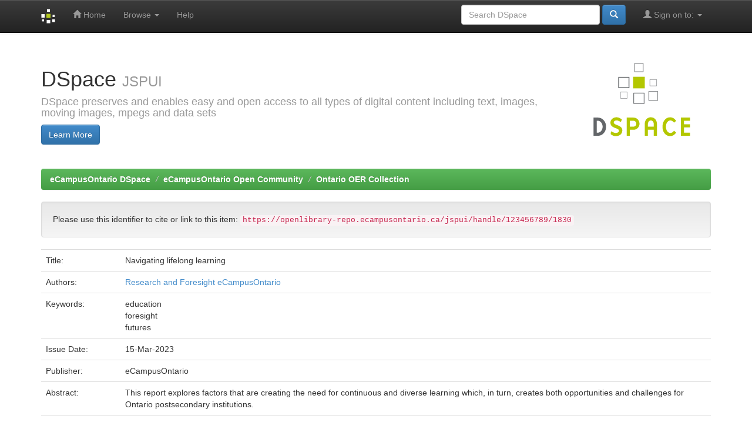

--- FILE ---
content_type: text/html;charset=UTF-8
request_url: https://openlibrary-repo.ecampusontario.ca/jspui/handle/123456789/1830
body_size: 12851
content:


















<!DOCTYPE html>
<html>
    <head>
        <title>eCampusOntario DSpace: Navigating lifelong learning</title>
        <meta http-equiv="Content-Type" content="text/html; charset=UTF-8" />
        <meta name="Generator" content="DSpace 6.3" />
        <meta name="viewport" content="width=device-width, initial-scale=1.0">
        <link rel="shortcut icon" href="/jspui/favicon.ico" type="image/x-icon"/>
        <link rel="stylesheet" href="/jspui/static/css/jquery-ui-1.10.3.custom/redmond/jquery-ui-1.10.3.custom.css" type="text/css" />
        <link rel="stylesheet" href="/jspui/static/css/bootstrap/bootstrap.min.css" type="text/css" />
        <link rel="stylesheet" href="/jspui/static/css/bootstrap/bootstrap-theme.min.css" type="text/css" />
        <link rel="stylesheet" href="/jspui/static/css/bootstrap/dspace-theme.css" type="text/css" />

        <link rel="search" type="application/opensearchdescription+xml" href="/jspui/open-search/description.xml" title="DSpace"/>


<link rel="schema.DCTERMS" href="http://purl.org/dc/terms/" />
<link rel="schema.DC" href="http://purl.org/dc/elements/1.1/" />
<meta name="DC.creator" content="Research and Foresight eCampusOntario" />
<meta name="DCTERMS.dateAccepted" content="2023-05-02T14:05:20Z" scheme="DCTERMS.W3CDTF" />
<meta name="DCTERMS.available" content="2023-05-02T14:05:20Z" scheme="DCTERMS.W3CDTF" />
<meta name="DCTERMS.issued" content="2023-03-15" scheme="DCTERMS.W3CDTF" />
<meta name="DC.identifier" content="df512822-c344-46bd-b97b-48a65cf498e6" />
<meta name="DC.identifier" content="https://openlibrary-repo.ecampusontario.ca/jspui/handle/123456789/1830" scheme="DCTERMS.URI" />
<meta name="DC.language" content="eng" xml:lang="en_US" scheme="DCTERMS.RFC1766" />
<meta name="DC.publisher" content="eCampusOntario" xml:lang="en_US" />
<meta name="DC.rights" content="CC BY-NC-ND | https://creativecommons.org/licenses/by-nc-nd/4.0/" xml:lang="en_US" />
<meta name="DC.subject" content="education" xml:lang="en_US" />
<meta name="DC.subject" content="foresight" xml:lang="en_US" />
<meta name="DC.subject" content="futures" xml:lang="en_US" />
<meta name="DC.title" content="Navigating lifelong learning" xml:lang="en_US" />
<meta name="DC.type" content="Technical Report" xml:lang="en_US" />
<meta name="DC.identifier" content="https://openlibrary.ecampusontario.ca/catalogue/item/?id=df512822-c344-46bd-b97b-48a65cf498e6" />
<meta name="DCTERMS.abstract" content="This report explores factors that are creating the need for continuous and diverse learning which, in turn, creates both opportunities and challenges for Ontario postsecondary institutions." xml:lang="en_US" />
<meta name="DC.subject" content="Support Resources - Educator Development" xml:lang="en_US" />

<meta name="citation_keywords" content="education; foresight; futures; Technical Report" />
<meta name="citation_title" content="Navigating lifelong learning" />
<meta name="citation_language" content="eng" />
<meta name="citation_author" content="Research and Foresight eCampusOntario" />
<meta name="citation_pdf_url" content="https://openlibrary-repo.ecampusontario.ca/jspui/bitstream/123456789/1830/1/LifelongLearning_EN_FINAL.pdf" />
<meta name="citation_date" content="2023-03-15" />
<meta name="citation_abstract_html_url" content="https://openlibrary-repo.ecampusontario.ca/jspui/handle/123456789/1830" />
<meta name="citation_technical_report_institution" content="eCampusOntario" />


        
        <script type='text/javascript' src="/jspui/static/js/jquery/jquery-1.10.2.min.js"></script>
        <script type='text/javascript' src='/jspui/static/js/jquery/jquery-ui-1.10.3.custom.min.js'></script>
        <script type='text/javascript' src='/jspui/static/js/bootstrap/bootstrap.min.js'></script>
        <script type='text/javascript' src='/jspui/static/js/holder.js'></script>
        <script type="text/javascript" src="/jspui/utils.js"></script>
        <script type="text/javascript" src="/jspui/static/js/choice-support.js"> </script>
        


    
    


    
    

<!-- HTML5 shim and Respond.js IE8 support of HTML5 elements and media queries -->
<!--[if lt IE 9]>
  <script src="/jspui/static/js/html5shiv.js"></script>
  <script src="/jspui/static/js/respond.min.js"></script>
<![endif]-->
    </head>

    
    
    <body class="undernavigation">
<a class="sr-only" href="#content">Skip navigation</a>
<header class="navbar navbar-inverse navbar-fixed-top">    
    
            <div class="container">
                

























       <div class="navbar-header">
         <button type="button" class="navbar-toggle" data-toggle="collapse" data-target=".navbar-collapse">
           <span class="icon-bar"></span>
           <span class="icon-bar"></span>
           <span class="icon-bar"></span>
         </button>
         <a class="navbar-brand" href="/jspui/"><img height="25" src="/jspui/image/dspace-logo-only.png" alt="DSpace logo" /></a>
       </div>
       <nav class="collapse navbar-collapse bs-navbar-collapse" role="navigation">
         <ul class="nav navbar-nav">
           <li class=""><a href="/jspui/"><span class="glyphicon glyphicon-home"></span> Home</a></li>
                
           <li class="dropdown">
             <a href="#" class="dropdown-toggle" data-toggle="dropdown">Browse <b class="caret"></b></a>
             <ul class="dropdown-menu">
               <li><a href="/jspui/community-list">Communities<br/>&amp;&nbsp;Collections</a></li>
				<li class="divider"></li>
        <li class="dropdown-header">Browse Items by:</li>
				
				
				
				      			<li><a href="/jspui/browse?type=dateissued">Issue Date</a></li>
					
				      			<li><a href="/jspui/browse?type=author">Author</a></li>
					
				      			<li><a href="/jspui/browse?type=title">Title</a></li>
					
				      			<li><a href="/jspui/browse?type=subject">Subject</a></li>
					
				    
				

            </ul>
          </li>
          <li class=""><script type="text/javascript">
<!-- Javascript starts here
document.write('<a href="#" onClick="var popupwin = window.open(\'/jspui/help/index.html\',\'dspacepopup\',\'height=600,width=550,resizable,scrollbars\');popupwin.focus();return false;">Help<\/a>');
// -->
</script><noscript><a href="/jspui/help/index.html" target="dspacepopup">Help</a></noscript></li>
       </ul>

 
 
       <div class="nav navbar-nav navbar-right">
		<ul class="nav navbar-nav navbar-right">
         <li class="dropdown">
         
             <a href="#" class="dropdown-toggle" data-toggle="dropdown"><span class="glyphicon glyphicon-user"></span> Sign on to: <b class="caret"></b></a>
	             
             <ul class="dropdown-menu">
               <li><a href="/jspui/mydspace">My DSpace</a></li>
               <li><a href="/jspui/subscribe">Receive email<br/>updates</a></li>
               <li><a href="/jspui/profile">Edit Profile</a></li>

		
             </ul>
           </li>
          </ul>
          
	
	<form method="get" action="/jspui/simple-search" class="navbar-form navbar-right">
	    <div class="form-group">
          <input type="text" class="form-control" placeholder="Search&nbsp;DSpace" name="query" id="tequery" size="25"/>
        </div>
        <button type="submit" class="btn btn-primary"><span class="glyphicon glyphicon-search"></span></button>

	</form></div>
    </nav>

            </div>

</header>

<main id="content" role="main">
<div class="container banner">
    <div class="row">
        <div class="col-md-9 brand">
            <h1>DSpace <small>JSPUI</small></h1>
            <h4>DSpace preserves and enables easy and open access to all types of digital content including text, images, moving images, mpegs and data sets</h4> <a href="http://www.dspace.org" class="btn btn-primary">Learn More</a> 
        </div>
        <div class="col-md-3"><img class="pull-right" src="/jspui/image/logo.gif" alt="DSpace logo" />
        </div>
    </div>
</div>
<br/>
                

<div class="container">
    



  

<ol class="breadcrumb btn-success">

  <li><a href="/jspui/">eCampusOntario DSpace</a></li>

  <li><a href="/jspui/handle/123456789/1">eCampusOntario Open Community</a></li>

  <li><a href="/jspui/handle/123456789/230">Ontario OER Collection</a></li>

</ol>

</div>                



        
<div class="container">
	






































		
		
		
		

                
                <div class="well">Please use this identifier to cite or link to this item:
                <code>https://openlibrary-repo.ecampusontario.ca/jspui/handle/123456789/1830</code></div>



    
    <table class="table itemDisplayTable">
<tr><td class="metadataFieldLabel dc_title">Title:&nbsp;</td><td class="metadataFieldValue dc_title">Navigating&#x20;lifelong&#x20;learning</td></tr>
<tr><td class="metadataFieldLabel dc_contributor">Authors:&nbsp;</td><td class="metadataFieldValue dc_contributor"><a class="author"href="/jspui/browse?type=author&amp;value=Research+and+Foresight+eCampusOntario">Research&#x20;and&#x20;Foresight&#x20;eCampusOntario</a></td></tr>
<tr><td class="metadataFieldLabel dc_subject">Keywords:&nbsp;</td><td class="metadataFieldValue dc_subject">education<br />foresight<br />futures</td></tr>
<tr><td class="metadataFieldLabel dc_date_issued">Issue Date:&nbsp;</td><td class="metadataFieldValue dc_date_issued">15-Mar-2023</td></tr>
<tr><td class="metadataFieldLabel dc_publisher">Publisher:&nbsp;</td><td class="metadataFieldValue dc_publisher">eCampusOntario</td></tr>
<tr><td class="metadataFieldLabel dc_description_abstract">Abstract:&nbsp;</td><td class="metadataFieldValue dc_description_abstract">This&#x20;report&#x20;explores&#x20;factors&#x20;that&#x20;are&#x20;creating&#x20;the&#x20;need&#x20;for&#x20;continuous&#x20;and&#x20;diverse&#x20;learning&#x20;which,&#x20;in&#x20;turn,&#x20;creates&#x20;both&#x20;opportunities&#x20;and&#x20;challenges&#x20;for&#x20;Ontario&#x20;postsecondary&#x20;institutions.</td></tr>
<tr><td class="metadataFieldLabel dc_identifier_uri">URI:&nbsp;</td><td class="metadataFieldValue dc_identifier_uri"><a href="https://openlibrary-repo.ecampusontario.ca/jspui/handle/123456789/1830">https:&#x2F;&#x2F;openlibrary-repo.ecampusontario.ca&#x2F;jspui&#x2F;handle&#x2F;123456789&#x2F;1830</a></td></tr>
<tr><td class="metadataFieldLabel dc_identifier">Other Identifiers:&nbsp;</td><td class="metadataFieldValue dc_identifier">df512822-c344-46bd-b97b-48a65cf498e6</td></tr>
<tr><td class="metadataFieldLabel">Appears in Collections:</td><td class="metadataFieldValue"><a href="/jspui/handle/123456789/230">Ontario OER Collection</a><br/></td></tr>
</table><br/>
<div class="panel panel-info"><div class="panel-heading">Files in This Item:</div>
<table class="table panel-body"><tr><th id="t1" class="standard">File</th>
<th id="t3" class="standard">Size</th><th id="t4" class="standard">Format</th><th>&nbsp;</th></tr>
<tr><td headers="t1" class="standard break-all"><a target="_blank" href="/jspui/bitstream/123456789/1830/1/LifelongLearning_EN_FINAL.pdf">LifelongLearning_EN_FINAL.pdf</a></td><td headers="t3" class="standard">1.9 MB</td><td headers="t4" class="standard">PDF</td><td class="standard" align="center"><a class="btn btn-primary" target="_blank" href="/jspui/bitstream/123456789/1830/1/LifelongLearning_EN_FINAL.pdf">View/Open</a></td></tr></table>
</div>

<div class="container row">


    <a class="btn btn-default" href="/jspui/handle/123456789/1830?mode=full">
        Show full item record
    </a>

    <a class="statisticsLink  btn btn-primary" href="/jspui/handle/123456789/1830/statistics"><span class="glyphicon glyphicon-stats"></span></a>

    

</div>
<br/>
    

<br/>
    

    <p class="submitFormHelp alert alert-info">Items in DSpace are protected by copyright, with all rights reserved, unless otherwise indicated.</p>
    












            

</div>
</main>
            
             <footer class="navbar navbar-inverse navbar-bottom">
             <div id="designedby" class="container text-muted">
             Theme by <a href="http://www.cineca.it"><img
                                    src="/jspui/image/logo-cineca-small.png"
                                    alt="Logo CINECA" /></a>
			<div id="footer_feedback" class="pull-right">                                    
                                <p class="text-muted"><a target="_blank" href="http://www.dspace.org/">DSpace Software</a> Copyright&nbsp;&copy;&nbsp;2002-2013&nbsp; <a target="_blank" href="http://www.duraspace.org/">Duraspace</a>&nbsp;-
                                <a target="_blank" href="/jspui/feedback">Feedback</a>
                                <a href="/jspui/htmlmap"></a></p>
                                </div>
			</div>
    </footer>
    </body>
</html>
